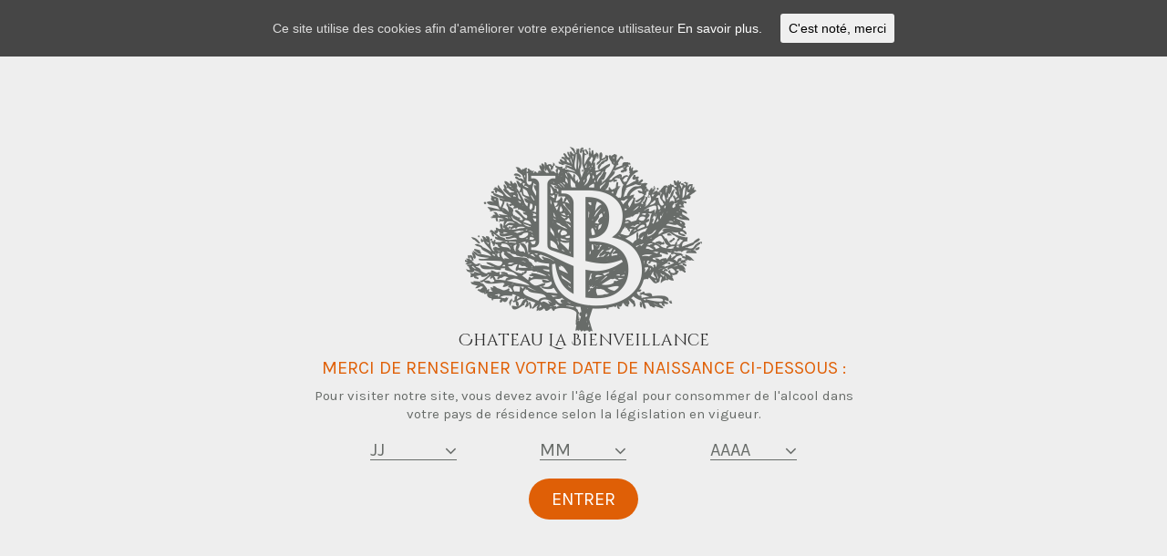

--- FILE ---
content_type: text/html; charset=UTF-8
request_url: http://chateaulabienveillance.fr/actualite/
body_size: 12000
content:
<!DOCTYPE html>
<html class="no-js" lang="fr-FR" itemscope="itemscope" itemtype="http://schema.org/WebPage">
<head>
  <meta charset="UTF-8">
  <meta name="viewport" content="width=device-width, initial-scale=1.0">
  <meta http-equiv="X-UA-Compatible" content="IE=edge">
  
	<!-- This site is optimized with the Yoast SEO plugin v15.2.1 - https://yoast.com/wordpress/plugins/seo/ -->
	<title>Actualité - Château La Bienveillance</title>
	<meta name="robots" content="index, follow, max-snippet:-1, max-image-preview:large, max-video-preview:-1" />
	<link rel="canonical" href="http://chateaulabienveillance.fr/actualite/" />
	<meta property="og:locale" content="fr_FR" />
	<meta property="og:type" content="article" />
	<meta property="og:title" content="Actualité - Château La Bienveillance" />
	<meta property="og:url" content="http://chateaulabienveillance.fr/actualite/" />
	<meta property="og:site_name" content="Château La Bienveillance" />
	<meta name="twitter:card" content="summary" />
	<script type="application/ld+json" class="yoast-schema-graph">{"@context":"https://schema.org","@graph":[{"@type":"WebSite","@id":"https://chateaulabienveillance.fr/#website","url":"https://chateaulabienveillance.fr/","name":"Ch\u00e2teau La Bienveillance","description":"Le vin au naturel","potentialAction":[{"@type":"SearchAction","target":"https://chateaulabienveillance.fr/?s={search_term_string}","query-input":"required name=search_term_string"}],"inLanguage":"fr-FR"},{"@type":["WebPage","CollectionPage"],"@id":"http://chateaulabienveillance.fr/actualite/#webpage","url":"http://chateaulabienveillance.fr/actualite/","name":"Actualit\u00e9 - Ch\u00e2teau La Bienveillance","isPartOf":{"@id":"https://chateaulabienveillance.fr/#website"},"datePublished":"2017-10-26T07:59:04+00:00","dateModified":"2017-10-26T07:59:04+00:00","inLanguage":"fr-FR","potentialAction":[{"@type":"ReadAction","target":["http://chateaulabienveillance.fr/actualite/"]}]}]}</script>
	<!-- / Yoast SEO plugin. -->


<link rel='dns-prefetch' href='//www.google.com' />
<link rel='dns-prefetch' href='//cdnjs.cloudflare.com' />
<link rel='dns-prefetch' href='//fonts.googleapis.com' />
<link rel='dns-prefetch' href='//s.w.org' />
<link rel="alternate" type="application/rss+xml" title="Château La Bienveillance &raquo; Flux" href="http://chateaulabienveillance.fr/feed/" />
<link rel="alternate" type="application/rss+xml" title="Château La Bienveillance &raquo; Flux des commentaires" href="http://chateaulabienveillance.fr/comments/feed/" />
		<script type="text/javascript">
			window._wpemojiSettings = {"baseUrl":"https:\/\/s.w.org\/images\/core\/emoji\/13.0.1\/72x72\/","ext":".png","svgUrl":"https:\/\/s.w.org\/images\/core\/emoji\/13.0.1\/svg\/","svgExt":".svg","source":{"concatemoji":"http:\/\/chateaulabienveillance.fr\/wp-includes\/js\/wp-emoji-release.min.js?ver=5.6.16"}};
			!function(e,a,t){var n,r,o,i=a.createElement("canvas"),p=i.getContext&&i.getContext("2d");function s(e,t){var a=String.fromCharCode;p.clearRect(0,0,i.width,i.height),p.fillText(a.apply(this,e),0,0);e=i.toDataURL();return p.clearRect(0,0,i.width,i.height),p.fillText(a.apply(this,t),0,0),e===i.toDataURL()}function c(e){var t=a.createElement("script");t.src=e,t.defer=t.type="text/javascript",a.getElementsByTagName("head")[0].appendChild(t)}for(o=Array("flag","emoji"),t.supports={everything:!0,everythingExceptFlag:!0},r=0;r<o.length;r++)t.supports[o[r]]=function(e){if(!p||!p.fillText)return!1;switch(p.textBaseline="top",p.font="600 32px Arial",e){case"flag":return s([127987,65039,8205,9895,65039],[127987,65039,8203,9895,65039])?!1:!s([55356,56826,55356,56819],[55356,56826,8203,55356,56819])&&!s([55356,57332,56128,56423,56128,56418,56128,56421,56128,56430,56128,56423,56128,56447],[55356,57332,8203,56128,56423,8203,56128,56418,8203,56128,56421,8203,56128,56430,8203,56128,56423,8203,56128,56447]);case"emoji":return!s([55357,56424,8205,55356,57212],[55357,56424,8203,55356,57212])}return!1}(o[r]),t.supports.everything=t.supports.everything&&t.supports[o[r]],"flag"!==o[r]&&(t.supports.everythingExceptFlag=t.supports.everythingExceptFlag&&t.supports[o[r]]);t.supports.everythingExceptFlag=t.supports.everythingExceptFlag&&!t.supports.flag,t.DOMReady=!1,t.readyCallback=function(){t.DOMReady=!0},t.supports.everything||(n=function(){t.readyCallback()},a.addEventListener?(a.addEventListener("DOMContentLoaded",n,!1),e.addEventListener("load",n,!1)):(e.attachEvent("onload",n),a.attachEvent("onreadystatechange",function(){"complete"===a.readyState&&t.readyCallback()})),(n=t.source||{}).concatemoji?c(n.concatemoji):n.wpemoji&&n.twemoji&&(c(n.twemoji),c(n.wpemoji)))}(window,document,window._wpemojiSettings);
		</script>
		<style type="text/css">
img.wp-smiley,
img.emoji {
	display: inline !important;
	border: none !important;
	box-shadow: none !important;
	height: 1em !important;
	width: 1em !important;
	margin: 0 .07em !important;
	vertical-align: -0.1em !important;
	background: none !important;
	padding: 0 !important;
}
</style>
	<link rel='stylesheet' id='wp-block-library-css'  href='http://chateaulabienveillance.fr/wp-includes/css/dist/block-library/style.min.css?ver=5.6.16' type='text/css' media='all' />
<link rel='stylesheet' id='contact-form-7-css'  href='http://chateaulabienveillance.fr/wp-content/plugins/contact-form-7/includes/css/styles.css?ver=5.4.2' type='text/css' media='all' />
<link rel='stylesheet' id='cookie-consent-style-css'  href='http://chateaulabienveillance.fr/wp-content/plugins/uk-cookie-consent/assets/css/style.css?ver=5.6.16' type='text/css' media='all' />
<link rel='stylesheet' id='karla-css'  href='https://fonts.googleapis.com/css?family=Karla&#038;ver=5.6.16' type='text/css' media='all' />
<link rel='stylesheet' id='dry_awp_theme_style-css'  href='http://chateaulabienveillance.fr/wp-content/plugins/advanced-wp-columns/assets/css/awp-columns.css?ver=5.6.16' type='text/css' media='all' />
<style id='dry_awp_theme_style-inline-css' type='text/css'>
@media screen and (max-width: 1024px) {	.csColumn {		clear: both !important;		float: none !important;		text-align: center !important;		margin-left:  10% !important;		margin-right: 10% !important;		width: 80% !important;	}	.csColumnGap {		display: none !important;	}}
</style>
<link rel='stylesheet' id='style-css'  href='http://chateaulabienveillance.fr/wp-content/plugins/simple-google-recaptcha/style.css?v=3.0&#038;ver=5.6.16' type='text/css' media='all' />
<link rel='stylesheet' id='kadence_theme-css'  href='http://chateaulabienveillance.fr/wp-content/themes/virtue/assets/css/virtue.css?ver=307' type='text/css' media='all' />
<link rel='stylesheet' id='virtue_skin-css'  href='http://chateaulabienveillance.fr/wp-content/themes/virtue/assets/css/skins/default.css' type='text/css' media='all' />
<link rel='stylesheet' id='redux-google-fonts-virtue-css'  href='http://fonts.googleapis.com/css?family=Cinzel+Decorative%3A700%2C400%7CLato%3A700%2C400&#038;subset=latin&#038;ver=1609696143' type='text/css' media='all' />
<link rel='stylesheet' id='agecheckerstyle-css'  href='http://chateaulabienveillance.fr/wp-content/plugins/age-checker/css/style.css?ver=5.6.16' type='text/css' media='all' />
<link rel='stylesheet' id='sib-front-css-css'  href='http://chateaulabienveillance.fr/wp-content/plugins/mailin/css/mailin-front.css?ver=5.6.16' type='text/css' media='all' />
<link rel='stylesheet' id='scStyleSheets-css'  href='http://chateaulabienveillance.fr/wp-content/plugins/share-buttons-widget/gt-styles.css?ver=5.6.16' type='text/css' media='all' />
<script type='text/javascript' src='http://chateaulabienveillance.fr/wp-includes/js/jquery/jquery.min.js?ver=3.5.1' id='jquery-core-js'></script>
<script type='text/javascript' src='http://chateaulabienveillance.fr/wp-includes/js/jquery/jquery-migrate.min.js?ver=3.3.2' id='jquery-migrate-js'></script>
<!--[if lt IE 9]>
<script type='text/javascript' src='http://chateaulabienveillance.fr/wp-content/themes/virtue/assets/js/vendor/respond.min.js?ver=5.6.16' id='virtue-respond-js'></script>
<![endif]-->
<script type='text/javascript' id='sgr_recaptcha_main-js-extra'>
/* <![CDATA[ */
var sgr_recaptcha = {"site_key":"6Lf59xkUAAAAAFL2AvzyU-M8zjRNAiVh5X05Jy_p"};
/* ]]> */
</script>
<script type='text/javascript' src='http://chateaulabienveillance.fr/wp-content/plugins/simple-google-recaptcha/main.js?v=3.0&#038;ver=5.6.16' id='sgr_recaptcha_main-js'></script>
<script type='text/javascript' src='https://www.google.com/recaptcha/api.js?hl=fr_FR&#038;onload=sgr&#038;render=explicit&#038;ver=5.6.16' id='sgr_recaptcha-js'></script>
<script type='text/javascript' src='https://cdnjs.cloudflare.com/ajax/libs/dynamics.js/1.1.5/dynamics.min.js?ver=5.6.16' id='dynamicjs-js'></script>
<script type='text/javascript' src='http://chateaulabienveillance.fr/wp-content/plugins/age-checker/js/countup.js?ver=5.6.16' id='countup-js'></script>
<script type='text/javascript' src='http://chateaulabienveillance.fr/wp-content/plugins/age-checker/js/cookie.js?ver=5.6.16' id='cookiejs-js'></script>
<script type='text/javascript' src='http://chateaulabienveillance.fr/wp-content/plugins/age-checker/js/script.js?ver=5.6.16' id='agecheckerscript-js'></script>
<script type='text/javascript' id='sib-front-js-js-extra'>
/* <![CDATA[ */
var sibErrMsg = {"invalidMail":"Veuillez entrer une adresse e-mail valide.","requiredField":"Veuillez compl\u00e9ter les champs obligatoires.","invalidDateFormat":"Veuillez entrer une date valide.","invalidSMSFormat":"Please fill out valid phone number"};
var ajax_sib_front_object = {"ajax_url":"http:\/\/chateaulabienveillance.fr\/wp-admin\/admin-ajax.php","ajax_nonce":"171070a6df","flag_url":"http:\/\/chateaulabienveillance.fr\/wp-content\/plugins\/mailin\/img\/flags\/"};
/* ]]> */
</script>
<script type='text/javascript' src='http://chateaulabienveillance.fr/wp-content/plugins/mailin/js/mailin-front.js?ver=1605526639' id='sib-front-js-js'></script>
<link rel="https://api.w.org/" href="http://chateaulabienveillance.fr/wp-json/" /><link rel="EditURI" type="application/rsd+xml" title="RSD" href="http://chateaulabienveillance.fr/xmlrpc.php?rsd" />
<link rel="wlwmanifest" type="application/wlwmanifest+xml" href="http://chateaulabienveillance.fr/wp-includes/wlwmanifest.xml" /> 
<meta name="generator" content="WordPress 5.6.16" />
<style id="ctcc-css" type="text/css" media="screen">
				#catapult-cookie-bar {
					box-sizing: border-box;
					max-height: 0;
					opacity: 0;
					z-index: 99999;
					overflow: hidden;
					color: #ddd;
					position: fixed;
					left: 0;
					top: 0;
					width: 100%;
					background-color: #464646;
				}
				#catapult-cookie-bar a {
					color: #fff;
				}
				#catapult-cookie-bar .x_close span {
					background-color: ;
				}
				button#catapultCookie {
					background:;
					color: ;
					border: 0; padding: 6px 9px; border-radius: 3px;
				}
				#catapult-cookie-bar h3 {
					color: #ddd;
				}
				.has-cookie-bar #catapult-cookie-bar {
					opacity: 1;
					max-height: 999px;
					min-height: 30px;
				}</style><style type="text/css">#logo {padding-top:50px;}#logo {padding-bottom:0px;}#logo {margin-left:0px;}#logo {margin-right:0px;}#nav-main {margin-top:40px;}#nav-main {margin-bottom:10px;}.headerfont, .tp-caption {font-family:Cinzel Decorative;} 
.topbarmenu ul li {font-family:Cinzel Decorative;}
#kadbreadcrumbs {font-family:Verdana, Geneva, sans-serif;}.home-message:hover {background-color:#e75d00; background-color: rgba(231, 93, 0, 0.6);}
  nav.woocommerce-pagination ul li a:hover, .wp-pagenavi a:hover, .panel-heading .accordion-toggle, .variations .kad_radio_variations label:hover, .variations .kad_radio_variations label.selectedValue {border-color: #e75d00;}
  a, #nav-main ul.sf-menu ul li a:hover, .product_price ins .amount, .price ins .amount, .color_primary, .primary-color, #logo a.brand, #nav-main ul.sf-menu a:hover,
  .woocommerce-message:before, .woocommerce-info:before, #nav-second ul.sf-menu a:hover, .footerclass a:hover, .posttags a:hover, .subhead a:hover, .nav-trigger-case:hover .kad-menu-name, 
  .nav-trigger-case:hover .kad-navbtn, #kadbreadcrumbs a:hover, #wp-calendar a, .star-rating {color: #e75d00;}
.widget_price_filter .ui-slider .ui-slider-handle, .product_item .kad_add_to_cart:hover, .product_item:hover a.button:hover, .product_item:hover .kad_add_to_cart:hover, .kad-btn-primary, html .woocommerce-page .widget_layered_nav ul.yith-wcan-label li a:hover, html .woocommerce-page .widget_layered_nav ul.yith-wcan-label li.chosen a,
.product-category.grid_item a:hover h5, .woocommerce-message .button, .widget_layered_nav_filters ul li a, .widget_layered_nav ul li.chosen a, .wpcf7 input.wpcf7-submit, .yith-wcan .yith-wcan-reset-navigation,
#containerfooter .menu li a:hover, .bg_primary, .portfolionav a:hover, .home-iconmenu a:hover, p.demo_store, .topclass, #commentform .form-submit #submit, .kad-hover-bg-primary:hover, .widget_shopping_cart_content .checkout,
.login .form-row .button, .variations .kad_radio_variations label.selectedValue, #payment #place_order, .wpcf7 input.wpcf7-back, .shop_table .actions input[type=submit].checkout-button, .cart_totals .checkout-button, input[type="submit"].button, .order-actions .button  {background: #e75d00;}a:hover {color: #dd9933;} .kad-btn-primary:hover, .login .form-row .button:hover, #payment #place_order:hover, .yith-wcan .yith-wcan-reset-navigation:hover, .widget_shopping_cart_content .checkout:hover,
.woocommerce-message .button:hover, #commentform .form-submit #submit:hover, .wpcf7 input.wpcf7-submit:hover, .widget_layered_nav_filters ul li a:hover, .cart_totals .checkout-button:hover,
.widget_layered_nav ul li.chosen a:hover, .shop_table .actions input[type=submit].checkout-button:hover, .wpcf7 input.wpcf7-back:hover, .order-actions .button:hover, input[type="submit"].button:hover, .product_item:hover .kad_add_to_cart, .product_item:hover a.button {background: #dd9933;}.color_gray, .subhead, .subhead a, .posttags, .posttags a, .product_meta a {color:#5e5e5e;}input[type=number]::-webkit-inner-spin-button, input[type=number]::-webkit-outer-spin-button { -webkit-appearance: none; margin: 0; } input[type=number] {-moz-appearance: textfield;}.quantity input::-webkit-outer-spin-button,.quantity input::-webkit-inner-spin-button {display: none;}#containerfooter h3, #containerfooter, .footercredits p, .footerclass a, .footernav ul li a {color:#5e5e5e;}.product_item .product_details h5 {text-transform: none;}@media (max-width: 979px) {.nav-trigger .nav-trigger-case {position: static; display: block; width: 100%;}}.product_item .product_details h5 {min-height:40px;}</style><style type="text/css" class="options-output">header #logo a.brand,.logofont{font-family:"Cinzel Decorative";line-height:50px;font-weight:700;font-style:normal;color:#e75d00;font-size:50px;}.kad_tagline{font-family:"Cinzel Decorative";line-height:22px;font-weight:400;font-style:normal;color:#e75d00;font-size:18px;}.product_item .product_details h5{font-family:Lato;line-height:20px;font-weight:700;font-style:normal;font-size:16px;}h1{font-family:"Cinzel Decorative";line-height:40px;font-weight:400;font-style:normal;color:#ea5600;font-size:38px;}h2{font-family:"Cinzel Decorative";line-height:40px;font-weight:normal;font-style:normal;font-size:32px;}h3{font-family:"Cinzel Decorative";line-height:40px;font-weight:400;font-style:normal;font-size:28px;}h4{font-family:Lato;line-height:40px;font-weight:400;font-style:normal;font-size:24px;}h5{font-family:Lato;line-height:24px;font-weight:700;font-style:normal;font-size:18px;}body{font-family:Verdana, Geneva, sans-serif;line-height:20px;font-weight:400;font-style:normal;color:#2b2b2b;font-size:14px;}#nav-main ul.sf-menu a{font-family:"Cinzel Decorative";line-height:18px;font-weight:400;font-style:normal;font-size:18px;}#nav-second ul.sf-menu a{font-family:"Cinzel Decorative";line-height:22px;font-weight:400;font-style:normal;font-size:14px;}.kad-nav-inner .kad-mnav, .kad-mobile-nav .kad-nav-inner li a,.nav-trigger-case{font-family:"Cinzel Decorative";line-height:20px;font-weight:400;font-style:normal;font-size:16px;}</style></head>
	
	<body class="blog wide">
	<div id="kt-skip-link"><a href="#content">Skip to Main Content</a></div>
	<div id="wrapper" class="container">
	<header class="banner headerclass" itemscope itemtype="http://schema.org/WPHeader">
<div id="topbar" class="topclass">
	<div class="container">
		<div class="row">
			<div class="col-md-6 col-sm-6 kad-topbar-left">
				<div class="topbarmenu clearfix">
									<div class="topbar_social">
						<ul>
						<li><a href="http://chateaulabienveillance.fr" target="_self" title="Accueil " data-toggle="tooltip" data-placement="bottom" data-original-title="Accueil "><i class="icon-home "></i></a></li><li><a href="http://chateaulabienveillance.fr/contacts/" target="_self" title="Contacts" data-toggle="tooltip" data-placement="bottom" data-original-title="Contacts"><i class="icon-envelope-alt "></i></a></li><li><a href="https://www.facebook.com/chateaulabienveillance/" target="_blank" title="Facebook" data-toggle="tooltip" data-placement="bottom" data-original-title="Facebook"><i class="icon-facebook-sign "></i></a></li>						</ul>
					</div>
									</div>
			</div><!-- close col-md-6 --> 
			<div class="col-md-6 col-sm-6 kad-topbar-right">
				<div id="topbar-search" class="topbar-widget">
					<form role="search" method="get" class="form-search" action="http://chateaulabienveillance.fr/">
	<label>
		<span class="screen-reader-text">Rechercher :</span>
		<input type="text" value="" name="s" class="search-query" placeholder="Recherche">
	</label>
	<button type="submit" class="search-icon"><i class="icon-search"></i></button>
</form>				</div>
			</div> <!-- close col-md-6-->
		</div> <!-- Close Row -->
	</div> <!-- Close Container -->
</div><div class="container">
  <div class="row">
      <div class="col-md-12 clearfix kad-header-left">
            <div id="logo" class="logocase">
              <a class="brand logofont" href="http://chateaulabienveillance.fr/">
                                  <div id="thelogo">
                    <img src="http://chateaulabienveillance.fr/wp-content/uploads/2017/06/logo-web-réduit.jpeg" alt="Château La Bienveillance" class="kad-standard-logo" />
                                      </div>
                              </a>
                              <p class="kad_tagline belowlogo-text">Vins Biodynamiques</p>
                         </div> <!-- Close #logo -->
       </div><!-- close logo span -->
                <div class="col-md-12 kad-header-right">
           <nav id="nav-main" class="clearfix" itemscope itemtype="http://schema.org/SiteNavigationElement">
              <ul id="menu-chateau-la-bienveillance" class="sf-menu"><li  class="menu-accueil menu-item-228"><a href="http://chateaulabienveillance.fr">Accueil</a></li>
<li  class="menu-le-domaine-viticole sf-dropdown menu-item-102"><a href="http://chateaulabienveillance.fr/le-domaine-viticole/">Le domaine viticole</a>
<ul class="sf-dropdown-menu">
	<li  class="menu-nos-certifications-et-labels-bio-environnementales menu-item-794"><a href="http://chateaulabienveillance.fr/le-domaine-viticole/nos-certifications-labels-bio-environnementales/">Nos Certifications et labels : bio, environnementales…</a></li>
	<li  class="menu-nos-creations menu-item-371"><a href="http://chateaulabienveillance.fr/nos-vins-naturels/">Nos créations</a></li>
	<li  class="menu-les-evenements menu-item-622"><a href="http://chateaulabienveillance.fr/evenements-a-venir/">Les évènements</a></li>
	<li  class="menu-nos-partenaires menu-item-66"><a href="http://chateaulabienveillance.fr/nos-partenaires/">Nos Partenaires</a></li>
</ul>
</li>
<li  class="menu-actualites current-menu-item current_page_item current_page_parent menu-item-745"><a href="http://chateaulabienveillance.fr/actualite/">Actualités</a></li>
<li  class="menu-conditions-de-vente sf-dropdown menu-item-539"><a href="http://chateaulabienveillance.fr/conditions-de-vente/">Conditions de vente</a>
<ul class="sf-dropdown-menu">
	<li  class="menu-commandez-nos-vins menu-item-723"><a href="http://chateaulabienveillance.fr/vins-naturels-bordeaux/">Commandez nos vins</a></li>
</ul>
</li>
<li  class="menu-contacts menu-item-68"><a href="http://chateaulabienveillance.fr/contacts/">Contacts</a></li>
</ul>           </nav> 
          </div> <!-- Close menuclass-->
               
    </div> <!-- Close Row -->
               <div id="mobile-nav-trigger" class="nav-trigger">
              <button class="nav-trigger-case mobileclass collapsed" data-toggle="collapse" data-target=".kad-nav-collapse">
                <span class="kad-navbtn"><i class="icon-reorder"></i></span>
                <span class="kad-menu-name">Menu</span>
              </button>
            </div>
            <div id="kad-mobile-nav" class="kad-mobile-nav">
              <div class="kad-nav-inner mobileclass">
                <div class="kad-nav-collapse">
                <ul id="menu-chateau-la-bienveillance-1" class="kad-mnav"><li  class="menu-accueil menu-item-228"><a href="http://chateaulabienveillance.fr">Accueil</a></li>
<li  class="menu-le-domaine-viticole sf-dropdown menu-item-102"><a href="http://chateaulabienveillance.fr/le-domaine-viticole/">Le domaine viticole</a>
<ul class="sf-dropdown-menu">
	<li  class="menu-nos-certifications-et-labels-bio-environnementales menu-item-794"><a href="http://chateaulabienveillance.fr/le-domaine-viticole/nos-certifications-labels-bio-environnementales/">Nos Certifications et labels : bio, environnementales…</a></li>
	<li  class="menu-nos-creations menu-item-371"><a href="http://chateaulabienveillance.fr/nos-vins-naturels/">Nos créations</a></li>
	<li  class="menu-les-evenements menu-item-622"><a href="http://chateaulabienveillance.fr/evenements-a-venir/">Les évènements</a></li>
	<li  class="menu-nos-partenaires menu-item-66"><a href="http://chateaulabienveillance.fr/nos-partenaires/">Nos Partenaires</a></li>
</ul>
</li>
<li  class="menu-actualites current-menu-item current_page_item current_page_parent menu-item-745"><a href="http://chateaulabienveillance.fr/actualite/">Actualités</a></li>
<li  class="menu-conditions-de-vente sf-dropdown menu-item-539"><a href="http://chateaulabienveillance.fr/conditions-de-vente/">Conditions de vente</a>
<ul class="sf-dropdown-menu">
	<li  class="menu-commandez-nos-vins menu-item-723"><a href="http://chateaulabienveillance.fr/vins-naturels-bordeaux/">Commandez nos vins</a></li>
</ul>
</li>
<li  class="menu-contacts menu-item-68"><a href="http://chateaulabienveillance.fr/contacts/">Contacts</a></li>
</ul>               </div>
            </div>
          </div>   
   
</div> <!-- Close Container -->
  </header>	<div class="wrap contentclass" role="document">

	<div id="pageheader" class="titleclass">
	<div class="container">
		<div class="page-header">
			<h1 class="entry-title" itemprop="name">
				Actualité			</h1>
					</div>
	</div><!--container-->
</div><!--titleclass-->
<div id="content" class="container">
	<div class="row">
		<div class="main col-lg-9 col-md-8  postlist " role="main">

		    <article id="post-725" class="post-725 post type-post status-publish format-standard has-post-thumbnail hentry category-non-classe" itemscope="" itemtype="http://schema.org/BlogPosting">
        <div class="row">
                        <div class="col-md-5 post-image-container">
                    <div class="imghoverclass img-margin-center" itemprop="image" itemscope itemtype="https://schema.org/ImageObject">
                        <a href="http://chateaulabienveillance.fr/degustation-de-vins-naturels-144/" title="Dégustation de vins naturels &#8211; Événement">
                            <img src="http://chateaulabienveillance.fr/wp-content/uploads/2017/10/invitation-365x365.png" alt="Dégustation de vins naturels &#8211; Événement" width="365" height="365" itemprop="contentUrl"   class="iconhover" srcset="http://chateaulabienveillance.fr/wp-content/uploads/2017/10/invitation-365x365.png 365w, http://chateaulabienveillance.fr/wp-content/uploads/2017/10/invitation-150x150.png 150w, http://chateaulabienveillance.fr/wp-content/uploads/2017/10/invitation-730x730.png 730w" sizes="(max-width: 365px) 100vw, 365px">
								<meta itemprop="url" content="http://chateaulabienveillance.fr/wp-content/uploads/2017/10/invitation-365x365.png">
								<meta itemprop="width" content="365">
								<meta itemprop="height" content="365">
                        </a> 
                     </div>
                 </div>
                    
            <div class="col-md-7 post-text-container postcontent">
                <div class="postmeta updated color_gray">
      <div class="postdate bg-lightgray headerfont" itemprop="datePublished">
      <span class="postday">23</span>
      Oct 2017    </div>
</div> 
                <header>
                    <a href="http://chateaulabienveillance.fr/degustation-de-vins-naturels-144/">
                        <h2 class="entry-title" itemprop="name headline">
                            Dégustation de vins naturels &#8211; Événement 
                        </h2>
                    </a>
                    <div class="subhead">
    <span class="postauthortop author vcard">
    <i class="icon-user"></i> par  <span itemprop="author"><a href="http://chateaulabienveillance.fr/author/marine/" class="fn" rel="author">Marine</a></span> |</span>
      
    <span class="postedintop"><i class="icon-folder-open"></i> Classé dans : <a href="http://chateaulabienveillance.fr/category/non-classe/" rel="category tag">Non classé</a></span>     <span class="kad-hidepostedin">|</span>
    <span class="postcommentscount">
    <i class="icon-comments-alt"></i> 0    </span>
</div>    
                </header>
                <div class="entry-content" itemprop="description">
                    <p>Château la Bienveillance est heureux de vous annoncer son événement phare de l&rsquo;année ! Une dégustation de nos vins naturels au 144, l&rsquo;espace de Coworking à Nantes. L&rsquo;événement est gratuit, il suffit juste de vous inscrire ! Rien de plus simple &hellip; <a href="http://chateaulabienveillance.fr/degustation-de-vins-naturels-144/">Lire la suite­­</a></p>
                </div>
                <footer>
                <meta itemscope itemprop="mainEntityOfPage"  itemType="https://schema.org/WebPage" itemid="http://chateaulabienveillance.fr/degustation-de-vins-naturels-144/"><meta itemprop="dateModified" content="2017-11-24T14:19:57+01:00"><div itemprop="publisher" itemscope itemtype="https://schema.org/Organization"><div itemprop="logo" itemscope itemtype="https://schema.org/ImageObject"><meta itemprop="url" content="http://chateaulabienveillance.fr/wp-content/uploads/2017/06/logo-web-réduit.jpeg"><meta itemprop="width" content="625"><meta itemprop="height" content="88"></div><meta itemprop="name" content="Château La Bienveillance"></div>                </footer>
            </div><!-- Text size -->
        </div><!-- row-->
    </article> <!-- Article -->    <article id="post-629" class="post-629 post type-post status-publish format-standard has-post-thumbnail hentry category-non-classe" itemscope="" itemtype="http://schema.org/BlogPosting">
        <div class="row">
                        <div class="col-md-5 post-image-container">
                    <div class="imghoverclass img-margin-center" itemprop="image" itemscope itemtype="https://schema.org/ImageObject">
                        <a href="http://chateaulabienveillance.fr/gerer-sa-cave-a-vin/" title="Comment créer et gérer sa cave à vin ?">
                            <img src="http://chateaulabienveillance.fr/wp-content/uploads/2017/10/gerer-sa-cave-a-vin-365x365.jpg" alt="Comment créer et gérer sa cave à vin ?" width="365" height="365" itemprop="contentUrl"   class="iconhover" srcset="http://chateaulabienveillance.fr/wp-content/uploads/2017/10/gerer-sa-cave-a-vin-365x365.jpg 365w, http://chateaulabienveillance.fr/wp-content/uploads/2017/10/gerer-sa-cave-a-vin-150x150.jpg 150w, http://chateaulabienveillance.fr/wp-content/uploads/2017/10/gerer-sa-cave-a-vin-730x730.jpg 730w" sizes="(max-width: 365px) 100vw, 365px">
								<meta itemprop="url" content="http://chateaulabienveillance.fr/wp-content/uploads/2017/10/gerer-sa-cave-a-vin-365x365.jpg">
								<meta itemprop="width" content="365">
								<meta itemprop="height" content="365">
                        </a> 
                     </div>
                 </div>
                    
            <div class="col-md-7 post-text-container postcontent">
                <div class="postmeta updated color_gray">
      <div class="postdate bg-lightgray headerfont" itemprop="datePublished">
      <span class="postday">23</span>
      Oct 2017    </div>
</div> 
                <header>
                    <a href="http://chateaulabienveillance.fr/gerer-sa-cave-a-vin/">
                        <h2 class="entry-title" itemprop="name headline">
                            Comment créer et gérer sa cave à vin ? 
                        </h2>
                    </a>
                    <div class="subhead">
    <span class="postauthortop author vcard">
    <i class="icon-user"></i> par  <span itemprop="author"><a href="http://chateaulabienveillance.fr/author/marine/" class="fn" rel="author">Marine</a></span> |</span>
      
    <span class="postedintop"><i class="icon-folder-open"></i> Classé dans : <a href="http://chateaulabienveillance.fr/category/non-classe/" rel="category tag">Non classé</a></span>     <span class="kad-hidepostedin">|</span>
    <span class="postcommentscount">
    <i class="icon-comments-alt"></i> 0    </span>
</div>    
                </header>
                <div class="entry-content" itemprop="description">
                    <p>Qui n&rsquo;a jamais rêvé un jour de construire et gérer sa cave à vin ? Un pari, un challenge, quelque chose d&rsquo;accessible pour tous. Au préalable, on s&rsquo;informe, se documente et comme tout projet, on l&rsquo;organise étape par étape en tenant &hellip; <a href="http://chateaulabienveillance.fr/gerer-sa-cave-a-vin/">Lire la suite­­</a></p>
                </div>
                <footer>
                <meta itemscope itemprop="mainEntityOfPage"  itemType="https://schema.org/WebPage" itemid="http://chateaulabienveillance.fr/gerer-sa-cave-a-vin/"><meta itemprop="dateModified" content="2017-10-26T08:34:55+01:00"><div itemprop="publisher" itemscope itemtype="https://schema.org/Organization"><div itemprop="logo" itemscope itemtype="https://schema.org/ImageObject"><meta itemprop="url" content="http://chateaulabienveillance.fr/wp-content/uploads/2017/06/logo-web-réduit.jpeg"><meta itemprop="width" content="625"><meta itemprop="height" content="88"></div><meta itemprop="name" content="Château La Bienveillance"></div>                </footer>
            </div><!-- Text size -->
        </div><!-- row-->
    </article> <!-- Article -->    <article id="post-417" class="post-417 post type-post status-publish format-standard has-post-thumbnail hentry category-non-classe" itemscope="" itemtype="http://schema.org/BlogPosting">
        <div class="row">
                        <div class="col-md-5 post-image-container">
                    <div class="imghoverclass img-margin-center" itemprop="image" itemscope itemtype="https://schema.org/ImageObject">
                        <a href="http://chateaulabienveillance.fr/conditions-pour-degustation-de-vin/" title="Quelles sont les bonnes conditions pour la dégustation de vin ?">
                            <img src="http://chateaulabienveillance.fr/wp-content/uploads/2017/06/20170821_195726-e1503474125236-365x365.jpg" alt="Quelles sont les bonnes conditions pour la dégustation de vin ?" width="365" height="365" itemprop="contentUrl"   class="iconhover" srcset="http://chateaulabienveillance.fr/wp-content/uploads/2017/06/20170821_195726-e1503474125236-365x365.jpg 365w, http://chateaulabienveillance.fr/wp-content/uploads/2017/06/20170821_195726-e1503474125236-150x150.jpg 150w, http://chateaulabienveillance.fr/wp-content/uploads/2017/06/20170821_195726-e1503474125236-730x730.jpg 730w" sizes="(max-width: 365px) 100vw, 365px">
								<meta itemprop="url" content="http://chateaulabienveillance.fr/wp-content/uploads/2017/06/20170821_195726-e1503474125236-365x365.jpg">
								<meta itemprop="width" content="365">
								<meta itemprop="height" content="365">
                        </a> 
                     </div>
                 </div>
                    
            <div class="col-md-7 post-text-container postcontent">
                <div class="postmeta updated color_gray">
      <div class="postdate bg-lightgray headerfont" itemprop="datePublished">
      <span class="postday">23</span>
      Août 2017    </div>
</div> 
                <header>
                    <a href="http://chateaulabienveillance.fr/conditions-pour-degustation-de-vin/">
                        <h2 class="entry-title" itemprop="name headline">
                            Quelles sont les bonnes conditions pour la dégustation de vin ? 
                        </h2>
                    </a>
                    <div class="subhead">
    <span class="postauthortop author vcard">
    <i class="icon-user"></i> par  <span itemprop="author"><a href="http://chateaulabienveillance.fr/author/marine/" class="fn" rel="author">Marine</a></span> |</span>
      
    <span class="postedintop"><i class="icon-folder-open"></i> Classé dans : <a href="http://chateaulabienveillance.fr/category/non-classe/" rel="category tag">Non classé</a></span>     <span class="kad-hidepostedin">|</span>
    <span class="postcommentscount">
    <i class="icon-comments-alt"></i> 0    </span>
</div>    
                </header>
                <div class="entry-content" itemprop="description">
                    <p>Découvrir un vin c&rsquo;est apprécier sa valeur, se laisser emporter par le plaisir des papilles. Devenu un acte simple, pour certain presque banal mais si on prend le temps, ça peut vraiment être magique ! La dégustation de vin quelle soit technique &hellip; <a href="http://chateaulabienveillance.fr/conditions-pour-degustation-de-vin/">Lire la suite­­</a></p>
                </div>
                <footer>
                <meta itemscope itemprop="mainEntityOfPage"  itemType="https://schema.org/WebPage" itemid="http://chateaulabienveillance.fr/conditions-pour-degustation-de-vin/"><meta itemprop="dateModified" content="2017-08-26T09:30:26+01:00"><div itemprop="publisher" itemscope itemtype="https://schema.org/Organization"><div itemprop="logo" itemscope itemtype="https://schema.org/ImageObject"><meta itemprop="url" content="http://chateaulabienveillance.fr/wp-content/uploads/2017/06/logo-web-réduit.jpeg"><meta itemprop="width" content="625"><meta itemprop="height" content="88"></div><meta itemprop="name" content="Château La Bienveillance"></div>                </footer>
            </div><!-- Text size -->
        </div><!-- row-->
    </article> <!-- Article -->    <article id="post-130" class="post-130 post type-post status-publish format-standard has-post-thumbnail hentry category-non-classe" itemscope="" itemtype="http://schema.org/BlogPosting">
        <div class="row">
                        <div class="col-md-5 post-image-container">
                    <div class="imghoverclass img-margin-center" itemprop="image" itemscope itemtype="https://schema.org/ImageObject">
                        <a href="http://chateaulabienveillance.fr/le-travail-du-sol/" title="Le Travail du sol et de la vigne">
                            <img src="http://chateaulabienveillance.fr/wp-content/uploads/2017/06/20170620_094416-365x365.jpg" alt="Le Travail du sol et de la vigne" width="365" height="365" itemprop="contentUrl"   class="iconhover" srcset="http://chateaulabienveillance.fr/wp-content/uploads/2017/06/20170620_094416-365x365.jpg 365w, http://chateaulabienveillance.fr/wp-content/uploads/2017/06/20170620_094416-150x150.jpg 150w, http://chateaulabienveillance.fr/wp-content/uploads/2017/06/20170620_094416-730x730.jpg 730w" sizes="(max-width: 365px) 100vw, 365px">
								<meta itemprop="url" content="http://chateaulabienveillance.fr/wp-content/uploads/2017/06/20170620_094416-365x365.jpg">
								<meta itemprop="width" content="365">
								<meta itemprop="height" content="365">
                        </a> 
                     </div>
                 </div>
                    
            <div class="col-md-7 post-text-container postcontent">
                <div class="postmeta updated color_gray">
      <div class="postdate bg-lightgray headerfont" itemprop="datePublished">
      <span class="postday">20</span>
      Juil 2017    </div>
</div> 
                <header>
                    <a href="http://chateaulabienveillance.fr/le-travail-du-sol/">
                        <h2 class="entry-title" itemprop="name headline">
                            Le Travail du sol et de la vigne 
                        </h2>
                    </a>
                    <div class="subhead">
    <span class="postauthortop author vcard">
    <i class="icon-user"></i> par  <span itemprop="author"><a href="http://chateaulabienveillance.fr/author/marine/" class="fn" rel="author">Marine</a></span> |</span>
      
    <span class="postedintop"><i class="icon-folder-open"></i> Classé dans : <a href="http://chateaulabienveillance.fr/category/non-classe/" rel="category tag">Non classé</a></span>     <span class="kad-hidepostedin">|</span>
    <span class="postcommentscount">
    <i class="icon-comments-alt"></i> 0    </span>
</div>    
                </header>
                <div class="entry-content" itemprop="description">
                    <p>Les mois de mai, juin, juillet sont intenses en viticulture, on doit être réactif quand aux actions à mener dans un laps de temps très court. Plusieurs travaux se succèdent et sont renouvelés plusieurs fois : l&rsquo;épamprage, le relevage, le travail du &hellip; <a href="http://chateaulabienveillance.fr/le-travail-du-sol/">Lire la suite­­</a></p>
                </div>
                <footer>
                <meta itemscope itemprop="mainEntityOfPage"  itemType="https://schema.org/WebPage" itemid="http://chateaulabienveillance.fr/le-travail-du-sol/"><meta itemprop="dateModified" content="2018-09-05T10:23:15+01:00"><div itemprop="publisher" itemscope itemtype="https://schema.org/Organization"><div itemprop="logo" itemscope itemtype="https://schema.org/ImageObject"><meta itemprop="url" content="http://chateaulabienveillance.fr/wp-content/uploads/2017/06/logo-web-réduit.jpeg"><meta itemprop="width" content="625"><meta itemprop="height" content="88"></div><meta itemprop="name" content="Château La Bienveillance"></div>                </footer>
            </div><!-- Text size -->
        </div><!-- row-->
    </article> <!-- Article -->    <article id="post-402" class="post-402 post type-post status-publish format-standard has-post-thumbnail hentry category-non-classe" itemscope="" itemtype="http://schema.org/BlogPosting">
        <div class="row">
                        <div class="col-md-5 post-image-container">
                    <div class="imghoverclass img-margin-center" itemprop="image" itemscope itemtype="https://schema.org/ImageObject">
                        <a href="http://chateaulabienveillance.fr/accords-mets-vins-quelques-idees/" title="Accords mets et vins, quelques idées">
                            <img src="http://chateaulabienveillance.fr/wp-content/uploads/2017/06/IMG_6872-365x365.jpg" alt="Accords mets et vins, quelques idées" width="365" height="365" itemprop="contentUrl"   class="iconhover" srcset="http://chateaulabienveillance.fr/wp-content/uploads/2017/06/IMG_6872-365x365.jpg 365w, http://chateaulabienveillance.fr/wp-content/uploads/2017/06/IMG_6872-150x150.jpg 150w, http://chateaulabienveillance.fr/wp-content/uploads/2017/06/IMG_6872-730x730.jpg 730w" sizes="(max-width: 365px) 100vw, 365px">
								<meta itemprop="url" content="http://chateaulabienveillance.fr/wp-content/uploads/2017/06/IMG_6872-365x365.jpg">
								<meta itemprop="width" content="365">
								<meta itemprop="height" content="365">
                        </a> 
                     </div>
                 </div>
                    
            <div class="col-md-7 post-text-container postcontent">
                <div class="postmeta updated color_gray">
      <div class="postdate bg-lightgray headerfont" itemprop="datePublished">
      <span class="postday">2</span>
      Juil 2017    </div>
</div> 
                <header>
                    <a href="http://chateaulabienveillance.fr/accords-mets-vins-quelques-idees/">
                        <h2 class="entry-title" itemprop="name headline">
                            Accords mets et vins, quelques idées 
                        </h2>
                    </a>
                    <div class="subhead">
    <span class="postauthortop author vcard">
    <i class="icon-user"></i> par  <span itemprop="author"><a href="http://chateaulabienveillance.fr/author/marine/" class="fn" rel="author">Marine</a></span> |</span>
      
    <span class="postedintop"><i class="icon-folder-open"></i> Classé dans : <a href="http://chateaulabienveillance.fr/category/non-classe/" rel="category tag">Non classé</a></span>     <span class="kad-hidepostedin">|</span>
    <span class="postcommentscount">
    <i class="icon-comments-alt"></i> 0    </span>
</div>    
                </header>
                <div class="entry-content" itemprop="description">
                    <p>Accorder un plat à son vin ou l&rsquo;inverse est avant tout une affaire de plaisir. Les arômes du vin et du plat doivent se sublimer les uns avec les autres pour obtenir l&rsquo;accord mets et vin parfait. Celui qui fait &hellip; <a href="http://chateaulabienveillance.fr/accords-mets-vins-quelques-idees/">Lire la suite­­</a></p>
                </div>
                <footer>
                <meta itemscope itemprop="mainEntityOfPage"  itemType="https://schema.org/WebPage" itemid="http://chateaulabienveillance.fr/accords-mets-vins-quelques-idees/"><meta itemprop="dateModified" content="2017-07-31T08:46:49+01:00"><div itemprop="publisher" itemscope itemtype="https://schema.org/Organization"><div itemprop="logo" itemscope itemtype="https://schema.org/ImageObject"><meta itemprop="url" content="http://chateaulabienveillance.fr/wp-content/uploads/2017/06/logo-web-réduit.jpeg"><meta itemprop="width" content="625"><meta itemprop="height" content="88"></div><meta itemprop="name" content="Château La Bienveillance"></div>                </footer>
            </div><!-- Text size -->
        </div><!-- row-->
    </article> <!-- Article -->    <article id="post-301" class="post-301 post type-post status-publish format-standard has-post-thumbnail hentry category-non-classe" itemscope="" itemtype="http://schema.org/BlogPosting">
        <div class="row">
                        <div class="col-md-5 post-image-container">
                    <div class="imghoverclass img-margin-center" itemprop="image" itemscope itemtype="https://schema.org/ImageObject">
                        <a href="http://chateaulabienveillance.fr/quest-ce-que-lepamprage-de-la-vigne/" title="Qu&rsquo;est-ce que l&rsquo;épamprage de la vigne ?">
                            <img src="http://chateaulabienveillance.fr/wp-content/uploads/2017/06/epamprage-vigne-365x365.png" alt="Qu&rsquo;est-ce que l&rsquo;épamprage de la vigne ?" width="365" height="365" itemprop="contentUrl"   class="iconhover" srcset="http://chateaulabienveillance.fr/wp-content/uploads/2017/06/epamprage-vigne-365x365.png 365w, http://chateaulabienveillance.fr/wp-content/uploads/2017/06/epamprage-vigne-150x150.png 150w" sizes="(max-width: 365px) 100vw, 365px">
								<meta itemprop="url" content="http://chateaulabienveillance.fr/wp-content/uploads/2017/06/epamprage-vigne-365x365.png">
								<meta itemprop="width" content="365">
								<meta itemprop="height" content="365">
                        </a> 
                     </div>
                 </div>
                    
            <div class="col-md-7 post-text-container postcontent">
                <div class="postmeta updated color_gray">
      <div class="postdate bg-lightgray headerfont" itemprop="datePublished">
      <span class="postday">14</span>
      Juin 2017    </div>
</div> 
                <header>
                    <a href="http://chateaulabienveillance.fr/quest-ce-que-lepamprage-de-la-vigne/">
                        <h2 class="entry-title" itemprop="name headline">
                            Qu&rsquo;est-ce que l&rsquo;épamprage de la vigne ? 
                        </h2>
                    </a>
                    <div class="subhead">
    <span class="postauthortop author vcard">
    <i class="icon-user"></i> par  <span itemprop="author"><a href="http://chateaulabienveillance.fr/author/marine/" class="fn" rel="author">Marine</a></span> |</span>
      
    <span class="postedintop"><i class="icon-folder-open"></i> Classé dans : <a href="http://chateaulabienveillance.fr/category/non-classe/" rel="category tag">Non classé</a></span>     <span class="kad-hidepostedin">|</span>
    <span class="postcommentscount">
    <i class="icon-comments-alt"></i> 0    </span>
</div>    
                </header>
                <div class="entry-content" itemprop="description">
                    <p>Voilà que le mois de Juin offre les premiers rayons de soleil nécessaires au bien être de nos pieds de vigne. Mais ce mois marque aussi le début de l&rsquo;épamprage de la vigne, technique de travail essentielle pour amener le raisin &hellip; <a href="http://chateaulabienveillance.fr/quest-ce-que-lepamprage-de-la-vigne/">Lire la suite­­</a></p>
                </div>
                <footer>
                <meta itemscope itemprop="mainEntityOfPage"  itemType="https://schema.org/WebPage" itemid="http://chateaulabienveillance.fr/quest-ce-que-lepamprage-de-la-vigne/"><meta itemprop="dateModified" content="2017-07-07T17:56:38+01:00"><div itemprop="publisher" itemscope itemtype="https://schema.org/Organization"><div itemprop="logo" itemscope itemtype="https://schema.org/ImageObject"><meta itemprop="url" content="http://chateaulabienveillance.fr/wp-content/uploads/2017/06/logo-web-réduit.jpeg"><meta itemprop="width" content="625"><meta itemprop="height" content="88"></div><meta itemprop="name" content="Château La Bienveillance"></div>                </footer>
            </div><!-- Text size -->
        </div><!-- row-->
    </article> <!-- Article -->    <article id="post-275" class="post-275 post type-post status-publish format-standard has-post-thumbnail hentry category-non-classe" itemscope="" itemtype="http://schema.org/BlogPosting">
        <div class="row">
                        <div class="col-md-5 post-image-container">
                    <div class="imghoverclass img-margin-center" itemprop="image" itemscope itemtype="https://schema.org/ImageObject">
                        <a href="http://chateaulabienveillance.fr/nos-vins-blanc-et-clairet-sont-a-la-vente/" title="Nos vins Blanc et Clairet à la vente">
                            <img src="http://chateaulabienveillance.fr/wp-content/uploads/2017/05/20170504_121932-365x365.jpg" alt="Nos vins Blanc et Clairet à la vente" width="365" height="365" itemprop="contentUrl"   class="iconhover" srcset="http://chateaulabienveillance.fr/wp-content/uploads/2017/05/20170504_121932-365x365.jpg 365w, http://chateaulabienveillance.fr/wp-content/uploads/2017/05/20170504_121932-150x150.jpg 150w, http://chateaulabienveillance.fr/wp-content/uploads/2017/05/20170504_121932-730x730.jpg 730w" sizes="(max-width: 365px) 100vw, 365px">
								<meta itemprop="url" content="http://chateaulabienveillance.fr/wp-content/uploads/2017/05/20170504_121932-365x365.jpg">
								<meta itemprop="width" content="365">
								<meta itemprop="height" content="365">
                        </a> 
                     </div>
                 </div>
                    
            <div class="col-md-7 post-text-container postcontent">
                <div class="postmeta updated color_gray">
      <div class="postdate bg-lightgray headerfont" itemprop="datePublished">
      <span class="postday">9</span>
      Mai 2017    </div>
</div> 
                <header>
                    <a href="http://chateaulabienveillance.fr/nos-vins-blanc-et-clairet-sont-a-la-vente/">
                        <h2 class="entry-title" itemprop="name headline">
                            Nos vins Blanc et Clairet à la vente 
                        </h2>
                    </a>
                    <div class="subhead">
    <span class="postauthortop author vcard">
    <i class="icon-user"></i> par  <span itemprop="author"><a href="http://chateaulabienveillance.fr/author/marine/" class="fn" rel="author">Marine</a></span> |</span>
      
    <span class="postedintop"><i class="icon-folder-open"></i> Classé dans : <a href="http://chateaulabienveillance.fr/category/non-classe/" rel="category tag">Non classé</a></span>     <span class="kad-hidepostedin">|</span>
    <span class="postcommentscount">
    <i class="icon-comments-alt"></i> 0    </span>
</div>    
                </header>
                <div class="entry-content" itemprop="description">
                    <p>&nbsp; Après plusieurs mois d&rsquo;impatience, enfin ils sont là, prêts à être dégustés ! Notre Blanc 100% Sémillon par ses notes florales, son intensité, son gras en bouche et sa minéralité vous charmera. Le Clairet tout en couleur avec ses notes &hellip; <a href="http://chateaulabienveillance.fr/nos-vins-blanc-et-clairet-sont-a-la-vente/">Lire la suite­­</a></p>
                </div>
                <footer>
                <meta itemscope itemprop="mainEntityOfPage"  itemType="https://schema.org/WebPage" itemid="http://chateaulabienveillance.fr/nos-vins-blanc-et-clairet-sont-a-la-vente/"><meta itemprop="dateModified" content="2017-07-07T17:57:27+01:00"><div itemprop="publisher" itemscope itemtype="https://schema.org/Organization"><div itemprop="logo" itemscope itemtype="https://schema.org/ImageObject"><meta itemprop="url" content="http://chateaulabienveillance.fr/wp-content/uploads/2017/06/logo-web-réduit.jpeg"><meta itemprop="width" content="625"><meta itemprop="height" content="88"></div><meta itemprop="name" content="Château La Bienveillance"></div>                </footer>
            </div><!-- Text size -->
        </div><!-- row-->
    </article> <!-- Article --><div class="wp-pagenavi"></div>
		</div><!-- /.main -->				<aside class="col-lg-3 col-md-4 kad-sidebar" role="complementary" itemscope itemtype="http://schema.org/WPSideBar">
					<div class="sidebar">
						<section id="search-2" class="widget-1 widget-first widget widget_search"><div class="widget-inner"><form role="search" method="get" class="form-search" action="http://chateaulabienveillance.fr/">
	<label>
		<span class="screen-reader-text">Rechercher :</span>
		<input type="text" value="" name="s" class="search-query" placeholder="Recherche">
	</label>
	<button type="submit" class="search-icon"><i class="icon-search"></i></button>
</form></div></section>
		<section id="recent-posts-3" class="widget-2 widget widget_recent_entries"><div class="widget-inner">
		<h3>L&rsquo;actualité du domaine viticole</h3>
		<ul>
											<li>
					<a href="http://chateaulabienveillance.fr/degustation-de-vins-naturels-144/">Dégustation de vins naturels &#8211; Événement</a>
									</li>
					</ul>

		</div></section><section id="widget_kadence_social-2" class="widget-3 widget-last widget widget_kadence_social"><div class="widget-inner"><h3>Suivez-nous sur Facebook</h3>    <div class="virtue_social_widget clearfix">
      
<a href="https://www.facebook.com/chateaulabienveillance/" class="facebook_link" title="Facebook" target="_blank" data-toggle="tooltip" data-placement="top" data-original-title="Facebook"><i class="icon-facebook"></i></a>    </div>
  </div></section>					</div><!-- /.sidebar -->
				</aside><!-- /aside -->
						</div><!-- /.row-->
		</div><!-- /.content -->
	</div><!-- /.wrap -->
	<footer id="containerfooter" class="footerclass" itemscope itemtype="http://schema.org/WPFooter">
  <div class="container">
  	<div class="row">
  								         
					<div class="col-md-4 footercol3">
					<div class="widget-1 widget-first footer-widget"><aside id="text-2" class="widget widget_text">			<div class="textwidget"><a Href="http://chateaulabienveillance.fr/mentions-legales/">Mentions légales</a></div>
		</aside></div>					</div> 
	            			        </div>
        <div class="footercredits clearfix">
    		
    		        	<p>&copy; 2026 Château La Bienveillance - WordPress Theme by <a href="https://www.kadencethemes.com/" target="_blank">Kadence Themes</a></p>
    	</div>

  </div>

</footer>
</div><!--Wrapper-->

<div class="age-form-wrapper">
  <p id="counter"></p>
	<div class="logo">
		<img id="gris" src="/wp-content/plugins/age-checker/img/logo-gris.png">
    <img id="orange" src="/wp-content/plugins/age-checker/img/logo-orange.png">
	</div>
	<p class="sub-title">Chateau La Bienveillance</p>
      <form id="age-check-form">
      <p class="instructions">Merci de renseigner votre date de naissance ci-dessous : </p>
      <p>Pour visiter notre site, vous devez avoir l'âge légal pour consommer de l'alcool dans votre pays de résidence selon la législation en vigueur.</p>
      <div class="selects">
        <div class="custom-select" id="j">
          <span>JJ</span>
          <ul>
                          <li>01</li>
                          <li>02</li>
                          <li>03</li>
                          <li>04</li>
                          <li>05</li>
                          <li>06</li>
                          <li>07</li>
                          <li>08</li>
                          <li>09</li>
                          <li>10</li>
                          <li>11</li>
                          <li>12</li>
                          <li>13</li>
                          <li>14</li>
                          <li>15</li>
                          <li>16</li>
                          <li>17</li>
                          <li>18</li>
                          <li>19</li>
                          <li>20</li>
                          <li>21</li>
                          <li>22</li>
                          <li>23</li>
                          <li>24</li>
                          <li>25</li>
                          <li>26</li>
                          <li>27</li>
                          <li>28</li>
                          <li>29</li>
                          <li>30</li>
                          <li>31</li>
                      </ul>
        </div>
        <div class="custom-select" id="m">
          <span>MM</span>
          <ul>
                          <li>01</li>
                          <li>02</li>
                          <li>03</li>
                          <li>04</li>
                          <li>05</li>
                          <li>06</li>
                          <li>07</li>
                          <li>08</li>
                          <li>09</li>
                          <li>10</li>
                          <li>11</li>
                          <li>12</li>
                      </ul>
        </div>
        <div class="custom-select" id="a">
          <span>AAAA</span>
          <ul>
                                      <li>2021</li>
                          <li>2020</li>
                          <li>2019</li>
                          <li>2018</li>
                          <li>2017</li>
                          <li>2016</li>
                          <li>2015</li>
                          <li>2014</li>
                          <li>2013</li>
                          <li>2012</li>
                          <li>2011</li>
                          <li>2010</li>
                          <li>2009</li>
                          <li>2008</li>
                          <li>2007</li>
                          <li>2006</li>
                          <li>2005</li>
                          <li>2004</li>
                          <li>2003</li>
                          <li>2002</li>
                          <li>2001</li>
                          <li>2000</li>
                          <li>1999</li>
                          <li>1998</li>
                          <li>1997</li>
                          <li>1996</li>
                          <li>1995</li>
                          <li>1994</li>
                          <li>1993</li>
                          <li>1992</li>
                          <li>1991</li>
                          <li>1990</li>
                          <li>1989</li>
                          <li>1988</li>
                          <li>1987</li>
                          <li>1986</li>
                          <li>1985</li>
                          <li>1984</li>
                          <li>1983</li>
                          <li>1982</li>
                          <li>1981</li>
                          <li>1980</li>
                          <li>1979</li>
                          <li>1978</li>
                          <li>1977</li>
                          <li>1976</li>
                          <li>1975</li>
                          <li>1974</li>
                          <li>1973</li>
                          <li>1972</li>
                          <li>1971</li>
                          <li>1970</li>
                          <li>1969</li>
                          <li>1968</li>
                          <li>1967</li>
                          <li>1966</li>
                          <li>1965</li>
                          <li>1964</li>
                          <li>1963</li>
                          <li>1962</li>
                          <li>1961</li>
                          <li>1960</li>
                          <li>1959</li>
                          <li>1958</li>
                          <li>1957</li>
                          <li>1956</li>
                          <li>1955</li>
                          <li>1954</li>
                          <li>1953</li>
                          <li>1952</li>
                          <li>1951</li>
                          <li>1950</li>
                          <li>1949</li>
                          <li>1948</li>
                          <li>1947</li>
                          <li>1946</li>
                          <li>1945</li>
                          <li>1944</li>
                          <li>1943</li>
                          <li>1942</li>
                          <li>1941</li>
                          <li>1940</li>
                          <li>1939</li>
                          <li>1938</li>
                          <li>1937</li>
                          <li>1936</li>
                          <li>1935</li>
                          <li>1934</li>
                          <li>1933</li>
                          <li>1932</li>
                          <li>1931</li>
                          <li>1930</li>
                          <li>1929</li>
                          <li>1928</li>
                          <li>1927</li>
                          <li>1926</li>
                          <li>1925</li>
                          <li>1924</li>
                          <li>1923</li>
                          <li>1922</li>
                          <li>1921</li>
                          <li>1920</li>
                          <li>1919</li>
                          <li>1918</li>
                          <li>1917</li>
                          <li>1916</li>
                          <li>1915</li>
                          <li>1914</li>
                          <li>1913</li>
                          <li>1912</li>
                          <li>1911</li>
                          <li>1910</li>
                          <li>1909</li>
                          <li>1908</li>
                          <li>1907</li>
                          <li>1906</li>
                          <li>1905</li>
                          <li>1904</li>
                          <li>1903</li>
                          <li>1902</li>
                          <li>1901</li>
                      </ul>
        </div>
      </div>
      <button class="orange-btn">Entrer</button>
    </form>
  </div>
<script type="text/javascript">
  var isTemplate = false;
  var formDisplay = true;
</script><script type='text/javascript' src='http://chateaulabienveillance.fr/wp-includes/js/dist/vendor/wp-polyfill.min.js?ver=7.4.4' id='wp-polyfill-js'></script>
<script type='text/javascript' id='wp-polyfill-js-after'>
( 'fetch' in window ) || document.write( '<script src="http://chateaulabienveillance.fr/wp-includes/js/dist/vendor/wp-polyfill-fetch.min.js?ver=3.0.0"></scr' + 'ipt>' );( document.contains ) || document.write( '<script src="http://chateaulabienveillance.fr/wp-includes/js/dist/vendor/wp-polyfill-node-contains.min.js?ver=3.42.0"></scr' + 'ipt>' );( window.DOMRect ) || document.write( '<script src="http://chateaulabienveillance.fr/wp-includes/js/dist/vendor/wp-polyfill-dom-rect.min.js?ver=3.42.0"></scr' + 'ipt>' );( window.URL && window.URL.prototype && window.URLSearchParams ) || document.write( '<script src="http://chateaulabienveillance.fr/wp-includes/js/dist/vendor/wp-polyfill-url.min.js?ver=3.6.4"></scr' + 'ipt>' );( window.FormData && window.FormData.prototype.keys ) || document.write( '<script src="http://chateaulabienveillance.fr/wp-includes/js/dist/vendor/wp-polyfill-formdata.min.js?ver=3.0.12"></scr' + 'ipt>' );( Element.prototype.matches && Element.prototype.closest ) || document.write( '<script src="http://chateaulabienveillance.fr/wp-includes/js/dist/vendor/wp-polyfill-element-closest.min.js?ver=2.0.2"></scr' + 'ipt>' );
</script>
<script type='text/javascript' id='contact-form-7-js-extra'>
/* <![CDATA[ */
var wpcf7 = {"api":{"root":"http:\/\/chateaulabienveillance.fr\/wp-json\/","namespace":"contact-form-7\/v1"}};
/* ]]> */
</script>
<script type='text/javascript' src='http://chateaulabienveillance.fr/wp-content/plugins/contact-form-7/includes/js/index.js?ver=5.4.2' id='contact-form-7-js'></script>
<script type='text/javascript' id='cookie-consent-js-extra'>
/* <![CDATA[ */
var ctcc_vars = {"expiry":"30","method":"1","version":"1"};
/* ]]> */
</script>
<script type='text/javascript' src='http://chateaulabienveillance.fr/wp-content/plugins/uk-cookie-consent/assets/js/uk-cookie-consent-js.js?ver=2.3.0' id='cookie-consent-js'></script>
<script type='text/javascript' src='http://chateaulabienveillance.fr/wp-includes/js/imagesloaded.min.js?ver=4.1.4' id='imagesloaded-js'></script>
<script type='text/javascript' src='http://chateaulabienveillance.fr/wp-includes/js/masonry.min.js?ver=4.2.2' id='masonry-js'></script>
<script type='text/javascript' src='http://chateaulabienveillance.fr/wp-content/themes/virtue/assets/js/min/plugins-min.js?ver=307' id='virtue_plugins-js'></script>
<script type='text/javascript' src='http://chateaulabienveillance.fr/wp-content/themes/virtue/assets/js/main.js?ver=307' id='virtue_main-js'></script>
<script type='text/javascript' src='http://chateaulabienveillance.fr/wp-includes/js/wp-embed.min.js?ver=5.6.16' id='wp-embed-js'></script>
			
				<script type="text/javascript">
					jQuery(document).ready(function($){
												if(!catapultReadCookie("catAccCookies")){ // If the cookie has not been set then show the bar
							$("html").addClass("has-cookie-bar");
							$("html").addClass("cookie-bar-top-bar");
							$("html").addClass("cookie-bar-bar");
															// Wait for the animation on the html to end before recalculating the required top margin
								$("html").on('webkitTransitionEnd otransitionend oTransitionEnd msTransitionEnd transitionend', function(e) {
									// code to execute after transition ends
									var barHeight = $('#catapult-cookie-bar').outerHeight();
									$("html").css("margin-top",barHeight);
									$("body.admin-bar").css("margin-top",barHeight-32); // Push the body down if the admin bar is active
								});
													}
																	});
				</script>
			
			<div id="catapult-cookie-bar" class=""><div class="ctcc-inner "><span class="ctcc-left-side">Ce site utilise des cookies afin d&#039;améliorer votre expérience utilisateur <a class="ctcc-more-info-link" tabindex=0 target="_blank" href="http://chateaulabienveillance.fr/mentions-legales/">En savoir plus.</a></span><span class="ctcc-right-side"><button id="catapultCookie" tabindex=0 onclick="catapultAcceptCookies();">C'est noté, merci</button></span></div><!-- custom wrapper class --></div><!-- #catapult-cookie-bar -->	</body>
</html>

--- FILE ---
content_type: text/css
request_url: http://chateaulabienveillance.fr/wp-content/plugins/age-checker/css/style.css?ver=5.6.16
body_size: 1383
content:
.age-form-wrapper{
    font-family: "Cinzel Decorative";
    position: fixed;
    top: 0;
    left: 0;
    height: 100%;
    width: 100%;
    background: #eee;
    z-index: 999;
    display: -webkit-box;
    display: -ms-flexbox;
    display: flex;
    -webkit-box-align: center;
        -ms-flex-align: center;
            align-items: center;
    -webkit-box-pack: center;
        -ms-flex-pack: center;
            justify-content: center;
    -ms-flex-flow:wrap column;
        flex-flow:wrap column;
}

#bowl{
  fill: #686c69;
}

#liquid{
  fill: #e06007;
}

#liquid{
  opacity: 0;
  animation : appear 5s paused forwards ease;
}

.logo{
  text-align: center;
  position: relative;
}
.sub-title{
  font-size: 18px;
}
.logo #orange{
  position: absolute;
  top: 0;
  left: 0;
  width: 100%;
  animation : appear 5s paused forwards ease;
}
.logo.loading-started #orange{
  -webkit-animation-play-state: running;
          animation-play-state: running;
}
#counter{
  color: #e06007;
  font-size:20px;
}
body.locked{
  overflow: hidden;
  height: 100%;
  -webkit-overflow-scrolling:touch;
}
/*Form*/
.age-form-wrapper form{
  font-family: 'Karla';
  text-align: center;
  color:#686c69;
  font-size: 15px;
  width: 600px;
  max-width: 100%;
}
.age-form-wrapper .instructions{
  color:#e06007;
  text-transform: uppercase;
  font-size: 20px;
}
.age-form-wrapper .selects{
  display: -webkit-box;
  display: -ms-flexbox;
  display: flex;
  -ms-flex-flow: wrap row;
      flex-flow: wrap row;
  -webkit-box-align: center;
      -ms-flex-align: center;
          align-items: center;
  -ms-flex-pack: distribute;
      justify-content: space-around;
  margin: 20px;
}
.age-form-wrapper .custom-select{
  position: relative;
  width: 95px;
  border-bottom: 1px solid #686c69;
  text-align: left;
  font-size: 20px;
  font-weight: 500;
}
.age-form-wrapper .custom-select:after{
  content: '\f107';
  font-family: 'FontAwesome';
  float: right;

}
.age-form-wrapper .custom-select ul{
  position: absolute;
  pointer-events: none;
  opacity: 0;
  -ms-filter: "progid:DXImageTransform.Microsoft.Alpha(Opacity=0)";
  max-height: 0;
  top: 100%;
  left: 0%;
  width: 100%;
  padding: 0;
  overflow-y: scroll;
  -webkit-transition: all 0.3s ease;
  transition: all 0.3s ease;
  background: #eee;
  z-index: 10;
}
.age-form-wrapper .custom-select ul li{
  cursor: pointer;
  background: transparent;
  -webkit-transition: all 0.3s ease;
  transition: all 0.3s ease;
}
.age-form-wrapper .custom-select ul li:hover{
  background: #ddd;
}
.age-form-wrapper .custom-select ul li + li{
  border-top:1px solid #ddd;
  padding: 3px 0;
}
.age-form-wrapper .custom-select.active ul{
  pointer-events: auto;
  opacity: 1;
  -ms-filter: "progid:DXImageTransform.Microsoft.Alpha(Opacity=100)";
  max-height: 200px;
}

/*Error message*/
.age-form-wrapper .error-message{
  position: fixed;
  top: 50%;
  left: 50%;
  -webkit-transform: translate(-50%,-50%);
          transform: translate(-50%,-50%);
  background: white;
  padding: 30px;
  border-radius: 5px;
  font-size: 16px;
  box-shadow: 0 0 15px rgba(0,0,0,0.2);
}
.age-form-wrapper .error-message .icon-remove{
  position: absolute;
  cursor: pointer;
  top: 5px;
  right: 5px;
}

.age-form-wrapper .error-message .icon-warning-sign{
  color:#df5f06;
}
.age-form-wrapper .error-message p{
  font-family: 'Karla';
  margin: 0;
  clear: both;
}

/*Orange btn*/
.orange-btn{
  background: #df5f06;
  display: inline-block;
  font-size: 20px;
  text-transform: uppercase;
  color: white;
  text-align: center;
  border-radius: 22.5px;
  padding: 0 25px;
  line-height: 45px;
  -webkit-transition: all 0.3s ease;
  transition: all 0.3s ease;
  position: relative;
  overflow: hidden;
  cursor: pointer;
  border:none;
}
.orange-btn:after{
  content : '';
  position: absolute;
  height: 100%;
  top: 0;
  left: -20px;
  width: 10px;
  -webkit-transform: skewX(10deg);
          transform: skewX(10deg);
  background: rgba(255,255,255,0.7);
  -webkit-transition: all 0.3s ease;
  transition: all 0.3s ease;
}

.orange-btn:hover{
  -webkit-transform: scale(1.1);
          transform: scale(1.1);
  color:white;
}

.orange-btn:hover:after{
  width: 30px;
  left: 100%;
}

@-webkit-keyframes appear {
  0%   { opacity:0; }
  100% { opacity:1; }
}

@keyframes appear {
  0%   { opacity:0; }
  100% { opacity:1; }
}

/*Responsiiiive*/

@media (max-width: 768px){

    .logo{
      width: 130px
    }

    .age-form-wrapper .custom-select{
        width: 32%;
    }

    .age-form-wrapper .custom-select.active ul{
        max-height: 100px;
    }
}

@media (max-width: 460px){

    .logo svg{
        max-width: 65%;
    }
}

--- FILE ---
content_type: application/javascript
request_url: http://chateaulabienveillance.fr/wp-content/plugins/age-checker/js/countup.js?ver=5.6.16
body_size: 2381
content:
/*

	countUp.js
	by @inorganik

*/

// target = id of html element or var of previously selected html element where counting occurs
// startVal = the value you want to begin at
// endVal = the value you want to arrive at
// decimals = number of decimal places, default 0
// duration = duration of animation in seconds, default 2
// options = optional object of options (see below)

var CountUp = function(target, startVal, endVal, decimals, duration, options) {

	var self = this;
	self.version = function () { return '1.9.2'; };
	
	// default options
	self.options = {
		useEasing: true, // toggle easing
		useGrouping: true, // 1,000,000 vs 1000000
		separator: ',', // character to use as a separator
		decimal: '.', // character to use as a decimal
		easingFn: easeOutExpo, // optional custom easing function, default is Robert Penner's easeOutExpo
		formattingFn: formatNumber, // optional custom formatting function, default is formatNumber above
		prefix: '', // optional text before the result
		suffix: '', // optional text after the result
		numerals: [] // optionally pass an array of custom numerals for 0-9
	};

	// extend default options with passed options object
	if (options && typeof options === 'object') {
		for (var key in self.options) {
			if (options.hasOwnProperty(key) && options[key] !== null) {
				self.options[key] = options[key];
			}
		}
	}

	if (self.options.separator === '') {
		self.options.useGrouping = false;
	}
	else {
		// ensure the separator is a string (formatNumber assumes this)
		self.options.separator = '' + self.options.separator;
	}

	// make sure requestAnimationFrame and cancelAnimationFrame are defined
	// polyfill for browsers without native support
	// by Opera engineer Erik Möller
	var lastTime = 0;
	var vendors = ['webkit', 'moz', 'ms', 'o'];
	for(var x = 0; x < vendors.length && !window.requestAnimationFrame; ++x) {
		window.requestAnimationFrame = window[vendors[x]+'RequestAnimationFrame'];
		window.cancelAnimationFrame = window[vendors[x]+'CancelAnimationFrame'] || window[vendors[x]+'CancelRequestAnimationFrame'];
	}
	if (!window.requestAnimationFrame) {
		window.requestAnimationFrame = function(callback, element) {
			var currTime = new Date().getTime();
			var timeToCall = Math.max(0, 16 - (currTime - lastTime));
			var id = window.setTimeout(function() { callback(currTime + timeToCall); }, timeToCall);
			lastTime = currTime + timeToCall;
			return id;
		};
	}
	if (!window.cancelAnimationFrame) {
		window.cancelAnimationFrame = function(id) {
			clearTimeout(id);
		};
	}

	function formatNumber(num) {
		num = num.toFixed(self.decimals);
		num += '';
		var x, x1, x2, x3, i, l;
		x = num.split('.');
		x1 = x[0];
		x2 = x.length > 1 ? self.options.decimal + x[1] : '';
		if (self.options.useGrouping) {
			x3 = '';
			for (i = 0, l = x1.length; i < l; ++i) {
				if (i !== 0 && ((i % 3) === 0)) {
					x3 = self.options.separator + x3;
				}
				x3 = x1[l - i - 1] + x3;
			}
			x1 = x3;
		}
		// optional numeral substitution
		if (self.options.numerals.length) {
			x1 = x1.replace(/[0-9]/g, function(w) {
				return self.options.numerals[+w];
			})
			x2 = x2.replace(/[0-9]/g, function(w) {
				return self.options.numerals[+w];
			})
		}
		return self.options.prefix + x1 + x2 + self.options.suffix;
	}
	// Robert Penner's easeOutExpo
	function easeOutExpo(t, b, c, d) {
		return c * (-Math.pow(2, -10 * t / d) + 1) * 1024 / 1023 + b;
	}
	function ensureNumber(n) {
		return (typeof n === 'number' && !isNaN(n));
	}

	self.initialize = function() { 
		if (self.initialized) return true;
		
		self.error = '';
		self.d = (typeof target === 'string') ? document.getElementById(target) : target;
		if (!self.d) { 
			self.error = '[CountUp] target is null or undefined'
			return false;
		}
		self.startVal = Number(startVal);
		self.endVal = Number(endVal);
		// error checks
		if (ensureNumber(self.startVal) && ensureNumber(self.endVal)) {
			self.decimals = Math.max(0, decimals || 0);
			self.dec = Math.pow(10, self.decimals);
			self.duration = Number(duration) * 1000 || 2000;
			self.countDown = (self.startVal > self.endVal);
			self.frameVal = self.startVal;
			self.initialized = true;
			return true;
		}
		else {
			self.error = '[CountUp] startVal ('+startVal+') or endVal ('+endVal+') is not a number';
			return false;
		}
	};

	// Print value to target
	self.printValue = function(value) {
		var result = self.options.formattingFn(value);

		if (self.d.tagName === 'INPUT') {
			this.d.value = result;
		}
		else if (self.d.tagName === 'text' || self.d.tagName === 'tspan') {
			this.d.textContent = result;
		}
		else {
			this.d.innerHTML = result;
		}
	};

	self.count = function(timestamp) {

		if (!self.startTime) { self.startTime = timestamp; }

		self.timestamp = timestamp;
		var progress = timestamp - self.startTime;
		self.remaining = self.duration - progress;

		// to ease or not to ease
		if (self.options.useEasing) {
			if (self.countDown) {
				self.frameVal = self.startVal - self.options.easingFn(progress, 0, self.startVal - self.endVal, self.duration);
			} else {
				self.frameVal = self.options.easingFn(progress, self.startVal, self.endVal - self.startVal, self.duration);
			}
		} else {
			if (self.countDown) {
				self.frameVal = self.startVal - ((self.startVal - self.endVal) * (progress / self.duration));
			} else {
				self.frameVal = self.startVal + (self.endVal - self.startVal) * (progress / self.duration);
			}
		}

		// don't go past endVal since progress can exceed duration in the last frame
		if (self.countDown) {
			self.frameVal = (self.frameVal < self.endVal) ? self.endVal : self.frameVal;
		} else {
			self.frameVal = (self.frameVal > self.endVal) ? self.endVal : self.frameVal;
		}

		// decimal
		self.frameVal = Math.round(self.frameVal*self.dec)/self.dec;

		// format and print value
		self.printValue(self.frameVal);

		// whether to continue
		if (progress < self.duration) {
			self.rAF = requestAnimationFrame(self.count);
		} else {
			if (self.callback) self.callback();
		}
	};
	// start your animation
	self.start = function(callback) {
		if (!self.initialize()) return;
		self.callback = callback;
		self.rAF = requestAnimationFrame(self.count);
	};
	// toggles pause/resume animation
	self.pauseResume = function() {
		if (!self.paused) {
			self.paused = true;
			cancelAnimationFrame(self.rAF);
		} else {
			self.paused = false;
			delete self.startTime;
			self.duration = self.remaining;
			self.startVal = self.frameVal;
			requestAnimationFrame(self.count);
		}
	};
	// reset to startVal so animation can be run again
	self.reset = function() {
		self.paused = false;
		delete self.startTime;
		self.initialized = false;
		if (self.initialize()) {
			cancelAnimationFrame(self.rAF);
			self.printValue(self.startVal);
		}
	};
	// pass a new endVal and start animation
	self.update = function (newEndVal) {
		if (!self.initialize()) return;
		newEndVal = Number(newEndVal);
		if (!ensureNumber(newEndVal)) {
			self.error = '[CountUp] update() - new endVal is not a number: '+newEndVal;
			return;
		}
		self.error = '';
		if (newEndVal === self.frameVal) return;
		cancelAnimationFrame(self.rAF);
		self.paused = false;
		delete self.startTime;
		self.startVal = self.frameVal;
		self.endVal = newEndVal;
		self.countDown = (self.startVal > self.endVal);
		self.rAF = requestAnimationFrame(self.count);
	};

	// format startVal on initialization
	if (self.initialize()) self.printValue(self.startVal);
};

--- FILE ---
content_type: application/javascript
request_url: http://chateaulabienveillance.fr/wp-content/plugins/age-checker/js/script.js?ver=5.6.16
body_size: 1524
content:


(function($){

	// Tuils funciton
	function _calculateAge(birthday) { // birthday is a date
	    var ageDifMs = Date.now() - birthday.getTime();
	    var ageDate = new Date(ageDifMs); // miliseconds from epoch
	    return Math.abs(ageDate.getUTCFullYear() - 1970);
	}

	// display an error message, using dynamicjs to animate it
	function _triggerInvalidError(error){
		var mess = $('<div class="error-message"><i class="icon-remove"></i><p><i class="icon-warning-sign"></i> '+error+'</p></div>');
		$('.age-form-wrapper').append(mess);
		dynamics.css(mess[0], {
	      opacity: 0,
	      marginTop: -20
	    });
	    dynamics.animate(mess[0], {
	      opacity: 1,
	      marginTop: 0
	    }, {
	      type: dynamics.spring,
	      frequency: 200,
	      friction: 270,
	      duration: 800
	    });
		mess.find('.icon-remove').on('click',function(){
			dynamics.animate(mess[0], {
		      opacity: 0,
		      marginTop : -20
		    }, {
		      type: dynamics.spring,
		      frequency: 300,
		      friction: 435,
		      duration: 1000,
		      complete: function(){
		      	mess.remove();
		      }
		    })
		});
	}

	function _loadingAnimation(){
		// Start counter animation
	  	var options = {
			useEasing: false, 
			useGrouping: true, 
			separator: ',', 
			decimal: '.', 
			suffix: '%' 
		};
		var demo = new CountUp('counter', 0, 100, 0, 5, options);
		demo.start();

      	$('.logo').addClass('loading-started');
      	setTimeout(function(){
      		// End loading  animation
      		var el = $('.age-form-wrapper');
      		dynamics.animate(el[0], {
		      top : -$(window).height()
		    }, {
		      type: dynamics.easeInOut,
	  		  friction: 32,
		      complete: function(){
		      	el.remove();
		      	$('body').addClass('animation-ended');
				$('body').removeClass('locked');
		      	AOS.init();

		      }
		    })
      	},5000);
	}

	function setAgeCookie(){
		Cookies.set('age_checked', true);
	}

	$(document).ready(function(){
		if(typeof formDisplay != "undefined" && !formDisplay){
			_loadingAnimation();
		}

		// Custom select open listener
		$('.custom-select').on('click touch',function(e){
			$(this).addClass('active');
			e.stopPropagation();
		});
		// Custom select value selection
		$('.custom-select li').on('click touch',function(e){
			$(this).addClass('active');
			$(this).parent().parent().data('val',$(this).text());
			$(this).parent().parent().find('span').text($(this).text());
			$(this).parent().parent().removeClass('active');
			e.stopPropagation();

		});
		// Custom select close
		$(document).on('click touch',function(){
			$('.custom-select').removeClass('active');
		});

		if($('#age-check-form').length){
			$('body').addClass('locked');
		}

		// Form submit
		$('#age-check-form').on('submit',function(e){
			e.preventDefault();
			var date = new Date($('.custom-select#a').data('val')+'-'+$('.custom-select#m').data('val')+'-'+$('.custom-select#j').data('val'));

			if ( Object.prototype.toString.call(date) === "[object Date]" ) {
			  
			  if ( isNaN( date.getTime() ) ) {  // d.valueOf() could also work
			    _triggerInvalidError('La date est invalide');
			  }
			  else {
			      var age = _calculateAge(date);
				  if(age >= 18){
				  	setAgeCookie();
				  	// Check if on landing page
				  	if(!isTemplate){
				  		// IF not landing page
					  	var el = $('.age-form-wrapper');
			      		dynamics.animate(el[0], {
					      top : -$(window).height()
					    }, {
					      type: dynamics.easeInOut,
				  		  friction: 32,
					      complete: function(){
					      	el.remove();
							$('body').removeClass('locked');
					      }
					    });
				  	}else{
			  			// IF LANDING PAGE Start loading animation
					  	var el = $('#age-check-form')[0];
				  		dynamics.css(el, {
					      overflow : "hidden"
					    });
					  	dynamics.animate(el, {
					      height : 0
					    }, {
					      type: dynamics.easeInOut,
						  friction: 32,
					      duration: 1000,
					      complete : function(){
						  	_loadingAnimation();
					      }
					    });
				  	}
				  }else
				  {
				  	_triggerInvalidError('Vous devez avoir 18 ans pour pouvoir consulter ce site');
				  }
			  }
			}
			else {
			  _triggerInvalidError('La date est invalide');
			}
		})
	});
})(jQuery)